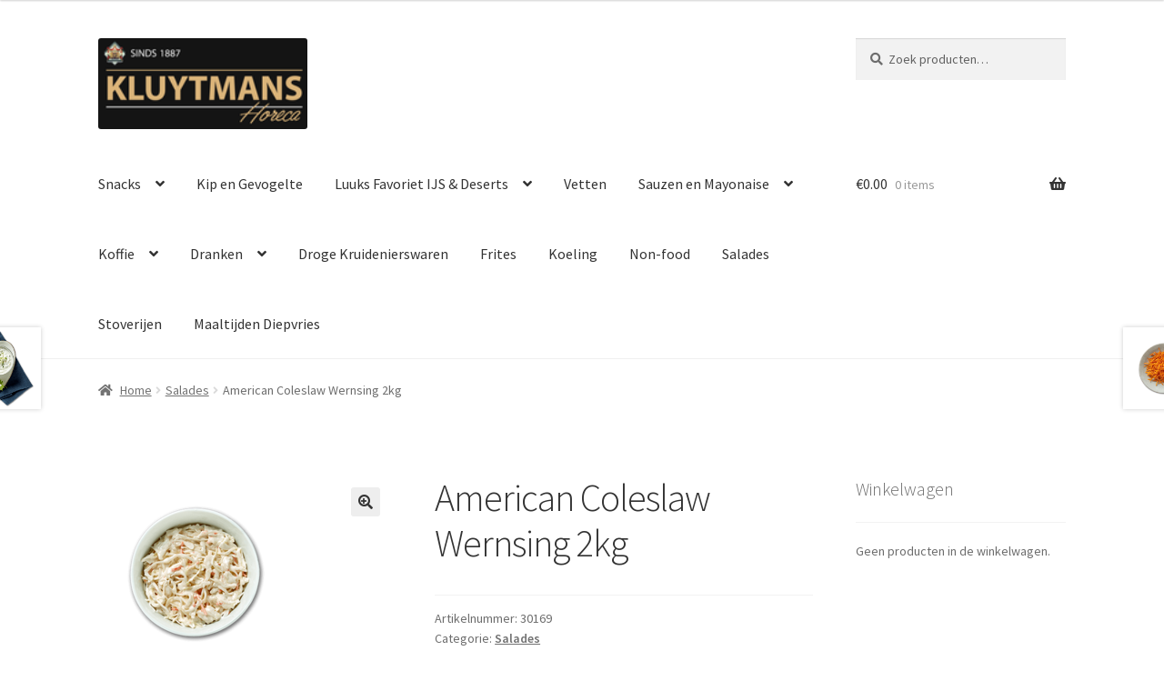

--- FILE ---
content_type: text/html; charset=UTF-8
request_url: https://kluytmanshoreca.nl/index.php/product/american-coleslaw-wernsing-2kg/
body_size: 78733
content:
<!doctype html>
<html lang="nl-NL">
<head>
<meta charset="UTF-8">
<meta name="viewport" content="width=device-width, initial-scale=1">
<link rel="profile" href="http://gmpg.org/xfn/11">
<link rel="pingback" href="https://kluytmanshoreca.nl/xmlrpc.php">

<title>American Coleslaw Wernsing 2kg &#8211; Kluytmanshoreca</title>
<meta name='robots' content='max-image-preview:large' />
	<style>img:is([sizes="auto" i], [sizes^="auto," i]) { contain-intrinsic-size: 3000px 1500px }</style>
	<script>window._wca = window._wca || [];</script>
<link rel='dns-prefetch' href='//stats.wp.com' />
<link rel='dns-prefetch' href='//fonts.googleapis.com' />
<link rel='preconnect' href='//i0.wp.com' />
<link rel='preconnect' href='//c0.wp.com' />
<link rel="alternate" type="application/rss+xml" title="Kluytmanshoreca &raquo; feed" href="https://kluytmanshoreca.nl/index.php/feed/" />
<link rel="alternate" type="application/rss+xml" title="Kluytmanshoreca &raquo; reacties feed" href="https://kluytmanshoreca.nl/index.php/comments/feed/" />
<link rel="alternate" type="application/rss+xml" title="Kluytmanshoreca &raquo; American Coleslaw Wernsing 2kg reacties feed" href="https://kluytmanshoreca.nl/index.php/product/american-coleslaw-wernsing-2kg/feed/" />
<link rel='stylesheet' id='wp-block-library-css' href='https://c0.wp.com/c/6.8.3/wp-includes/css/dist/block-library/style.min.css' media='all' />
<style id='wp-block-library-theme-inline-css'>
.wp-block-audio :where(figcaption){color:#555;font-size:13px;text-align:center}.is-dark-theme .wp-block-audio :where(figcaption){color:#ffffffa6}.wp-block-audio{margin:0 0 1em}.wp-block-code{border:1px solid #ccc;border-radius:4px;font-family:Menlo,Consolas,monaco,monospace;padding:.8em 1em}.wp-block-embed :where(figcaption){color:#555;font-size:13px;text-align:center}.is-dark-theme .wp-block-embed :where(figcaption){color:#ffffffa6}.wp-block-embed{margin:0 0 1em}.blocks-gallery-caption{color:#555;font-size:13px;text-align:center}.is-dark-theme .blocks-gallery-caption{color:#ffffffa6}:root :where(.wp-block-image figcaption){color:#555;font-size:13px;text-align:center}.is-dark-theme :root :where(.wp-block-image figcaption){color:#ffffffa6}.wp-block-image{margin:0 0 1em}.wp-block-pullquote{border-bottom:4px solid;border-top:4px solid;color:currentColor;margin-bottom:1.75em}.wp-block-pullquote cite,.wp-block-pullquote footer,.wp-block-pullquote__citation{color:currentColor;font-size:.8125em;font-style:normal;text-transform:uppercase}.wp-block-quote{border-left:.25em solid;margin:0 0 1.75em;padding-left:1em}.wp-block-quote cite,.wp-block-quote footer{color:currentColor;font-size:.8125em;font-style:normal;position:relative}.wp-block-quote:where(.has-text-align-right){border-left:none;border-right:.25em solid;padding-left:0;padding-right:1em}.wp-block-quote:where(.has-text-align-center){border:none;padding-left:0}.wp-block-quote.is-large,.wp-block-quote.is-style-large,.wp-block-quote:where(.is-style-plain){border:none}.wp-block-search .wp-block-search__label{font-weight:700}.wp-block-search__button{border:1px solid #ccc;padding:.375em .625em}:where(.wp-block-group.has-background){padding:1.25em 2.375em}.wp-block-separator.has-css-opacity{opacity:.4}.wp-block-separator{border:none;border-bottom:2px solid;margin-left:auto;margin-right:auto}.wp-block-separator.has-alpha-channel-opacity{opacity:1}.wp-block-separator:not(.is-style-wide):not(.is-style-dots){width:100px}.wp-block-separator.has-background:not(.is-style-dots){border-bottom:none;height:1px}.wp-block-separator.has-background:not(.is-style-wide):not(.is-style-dots){height:2px}.wp-block-table{margin:0 0 1em}.wp-block-table td,.wp-block-table th{word-break:normal}.wp-block-table :where(figcaption){color:#555;font-size:13px;text-align:center}.is-dark-theme .wp-block-table :where(figcaption){color:#ffffffa6}.wp-block-video :where(figcaption){color:#555;font-size:13px;text-align:center}.is-dark-theme .wp-block-video :where(figcaption){color:#ffffffa6}.wp-block-video{margin:0 0 1em}:root :where(.wp-block-template-part.has-background){margin-bottom:0;margin-top:0;padding:1.25em 2.375em}
</style>
<style id='classic-theme-styles-inline-css'>
/*! This file is auto-generated */
.wp-block-button__link{color:#fff;background-color:#32373c;border-radius:9999px;box-shadow:none;text-decoration:none;padding:calc(.667em + 2px) calc(1.333em + 2px);font-size:1.125em}.wp-block-file__button{background:#32373c;color:#fff;text-decoration:none}
</style>
<link rel='stylesheet' id='wpzoom-social-icons-block-style-css' href='https://kluytmanshoreca.nl/wp-content/plugins/social-icons-widget-by-wpzoom/block/dist/style-wpzoom-social-icons.css?ver=4.5.2' media='all' />
<link rel='stylesheet' id='mediaelement-css' href='https://c0.wp.com/c/6.8.3/wp-includes/js/mediaelement/mediaelementplayer-legacy.min.css' media='all' />
<link rel='stylesheet' id='wp-mediaelement-css' href='https://c0.wp.com/c/6.8.3/wp-includes/js/mediaelement/wp-mediaelement.min.css' media='all' />
<style id='jetpack-sharing-buttons-style-inline-css'>
.jetpack-sharing-buttons__services-list{display:flex;flex-direction:row;flex-wrap:wrap;gap:0;list-style-type:none;margin:5px;padding:0}.jetpack-sharing-buttons__services-list.has-small-icon-size{font-size:12px}.jetpack-sharing-buttons__services-list.has-normal-icon-size{font-size:16px}.jetpack-sharing-buttons__services-list.has-large-icon-size{font-size:24px}.jetpack-sharing-buttons__services-list.has-huge-icon-size{font-size:36px}@media print{.jetpack-sharing-buttons__services-list{display:none!important}}.editor-styles-wrapper .wp-block-jetpack-sharing-buttons{gap:0;padding-inline-start:0}ul.jetpack-sharing-buttons__services-list.has-background{padding:1.25em 2.375em}
</style>
<link rel='stylesheet' id='storefront-gutenberg-blocks-css' href='https://kluytmanshoreca.nl/wp-content/themes/storefront/assets/css/base/gutenberg-blocks.css?ver=4.6.1' media='all' />
<style id='storefront-gutenberg-blocks-inline-css'>

				.wp-block-button__link:not(.has-text-color) {
					color: #333333;
				}

				.wp-block-button__link:not(.has-text-color):hover,
				.wp-block-button__link:not(.has-text-color):focus,
				.wp-block-button__link:not(.has-text-color):active {
					color: #333333;
				}

				.wp-block-button__link:not(.has-background) {
					background-color: #eeeeee;
				}

				.wp-block-button__link:not(.has-background):hover,
				.wp-block-button__link:not(.has-background):focus,
				.wp-block-button__link:not(.has-background):active {
					border-color: #d5d5d5;
					background-color: #d5d5d5;
				}

				.wc-block-grid__products .wc-block-grid__product .wp-block-button__link {
					background-color: #eeeeee;
					border-color: #eeeeee;
					color: #333333;
				}

				.wp-block-quote footer,
				.wp-block-quote cite,
				.wp-block-quote__citation {
					color: #6d6d6d;
				}

				.wp-block-pullquote cite,
				.wp-block-pullquote footer,
				.wp-block-pullquote__citation {
					color: #6d6d6d;
				}

				.wp-block-image figcaption {
					color: #6d6d6d;
				}

				.wp-block-separator.is-style-dots::before {
					color: #333333;
				}

				.wp-block-file a.wp-block-file__button {
					color: #333333;
					background-color: #eeeeee;
					border-color: #eeeeee;
				}

				.wp-block-file a.wp-block-file__button:hover,
				.wp-block-file a.wp-block-file__button:focus,
				.wp-block-file a.wp-block-file__button:active {
					color: #333333;
					background-color: #d5d5d5;
				}

				.wp-block-code,
				.wp-block-preformatted pre {
					color: #6d6d6d;
				}

				.wp-block-table:not( .has-background ):not( .is-style-stripes ) tbody tr:nth-child(2n) td {
					background-color: #fdfdfd;
				}

				.wp-block-cover .wp-block-cover__inner-container h1:not(.has-text-color),
				.wp-block-cover .wp-block-cover__inner-container h2:not(.has-text-color),
				.wp-block-cover .wp-block-cover__inner-container h3:not(.has-text-color),
				.wp-block-cover .wp-block-cover__inner-container h4:not(.has-text-color),
				.wp-block-cover .wp-block-cover__inner-container h5:not(.has-text-color),
				.wp-block-cover .wp-block-cover__inner-container h6:not(.has-text-color) {
					color: #000000;
				}

				.wc-block-components-price-slider__range-input-progress,
				.rtl .wc-block-components-price-slider__range-input-progress {
					--range-color: #545454;
				}

				/* Target only IE11 */
				@media all and (-ms-high-contrast: none), (-ms-high-contrast: active) {
					.wc-block-components-price-slider__range-input-progress {
						background: #545454;
					}
				}

				.wc-block-components-button:not(.is-link) {
					background-color: #333333;
					color: #ffffff;
				}

				.wc-block-components-button:not(.is-link):hover,
				.wc-block-components-button:not(.is-link):focus,
				.wc-block-components-button:not(.is-link):active {
					background-color: #1a1a1a;
					color: #ffffff;
				}

				.wc-block-components-button:not(.is-link):disabled {
					background-color: #333333;
					color: #ffffff;
				}

				.wc-block-cart__submit-container {
					background-color: #ffffff;
				}

				.wc-block-cart__submit-container::before {
					color: rgba(220,220,220,0.5);
				}

				.wc-block-components-order-summary-item__quantity {
					background-color: #ffffff;
					border-color: #6d6d6d;
					box-shadow: 0 0 0 2px #ffffff;
					color: #6d6d6d;
				}
			
</style>
<style id='global-styles-inline-css'>
:root{--wp--preset--aspect-ratio--square: 1;--wp--preset--aspect-ratio--4-3: 4/3;--wp--preset--aspect-ratio--3-4: 3/4;--wp--preset--aspect-ratio--3-2: 3/2;--wp--preset--aspect-ratio--2-3: 2/3;--wp--preset--aspect-ratio--16-9: 16/9;--wp--preset--aspect-ratio--9-16: 9/16;--wp--preset--color--black: #000000;--wp--preset--color--cyan-bluish-gray: #abb8c3;--wp--preset--color--white: #ffffff;--wp--preset--color--pale-pink: #f78da7;--wp--preset--color--vivid-red: #cf2e2e;--wp--preset--color--luminous-vivid-orange: #ff6900;--wp--preset--color--luminous-vivid-amber: #fcb900;--wp--preset--color--light-green-cyan: #7bdcb5;--wp--preset--color--vivid-green-cyan: #00d084;--wp--preset--color--pale-cyan-blue: #8ed1fc;--wp--preset--color--vivid-cyan-blue: #0693e3;--wp--preset--color--vivid-purple: #9b51e0;--wp--preset--gradient--vivid-cyan-blue-to-vivid-purple: linear-gradient(135deg,rgba(6,147,227,1) 0%,rgb(155,81,224) 100%);--wp--preset--gradient--light-green-cyan-to-vivid-green-cyan: linear-gradient(135deg,rgb(122,220,180) 0%,rgb(0,208,130) 100%);--wp--preset--gradient--luminous-vivid-amber-to-luminous-vivid-orange: linear-gradient(135deg,rgba(252,185,0,1) 0%,rgba(255,105,0,1) 100%);--wp--preset--gradient--luminous-vivid-orange-to-vivid-red: linear-gradient(135deg,rgba(255,105,0,1) 0%,rgb(207,46,46) 100%);--wp--preset--gradient--very-light-gray-to-cyan-bluish-gray: linear-gradient(135deg,rgb(238,238,238) 0%,rgb(169,184,195) 100%);--wp--preset--gradient--cool-to-warm-spectrum: linear-gradient(135deg,rgb(74,234,220) 0%,rgb(151,120,209) 20%,rgb(207,42,186) 40%,rgb(238,44,130) 60%,rgb(251,105,98) 80%,rgb(254,248,76) 100%);--wp--preset--gradient--blush-light-purple: linear-gradient(135deg,rgb(255,206,236) 0%,rgb(152,150,240) 100%);--wp--preset--gradient--blush-bordeaux: linear-gradient(135deg,rgb(254,205,165) 0%,rgb(254,45,45) 50%,rgb(107,0,62) 100%);--wp--preset--gradient--luminous-dusk: linear-gradient(135deg,rgb(255,203,112) 0%,rgb(199,81,192) 50%,rgb(65,88,208) 100%);--wp--preset--gradient--pale-ocean: linear-gradient(135deg,rgb(255,245,203) 0%,rgb(182,227,212) 50%,rgb(51,167,181) 100%);--wp--preset--gradient--electric-grass: linear-gradient(135deg,rgb(202,248,128) 0%,rgb(113,206,126) 100%);--wp--preset--gradient--midnight: linear-gradient(135deg,rgb(2,3,129) 0%,rgb(40,116,252) 100%);--wp--preset--font-size--small: 14px;--wp--preset--font-size--medium: 23px;--wp--preset--font-size--large: 26px;--wp--preset--font-size--x-large: 42px;--wp--preset--font-size--normal: 16px;--wp--preset--font-size--huge: 37px;--wp--preset--spacing--20: 0.44rem;--wp--preset--spacing--30: 0.67rem;--wp--preset--spacing--40: 1rem;--wp--preset--spacing--50: 1.5rem;--wp--preset--spacing--60: 2.25rem;--wp--preset--spacing--70: 3.38rem;--wp--preset--spacing--80: 5.06rem;--wp--preset--shadow--natural: 6px 6px 9px rgba(0, 0, 0, 0.2);--wp--preset--shadow--deep: 12px 12px 50px rgba(0, 0, 0, 0.4);--wp--preset--shadow--sharp: 6px 6px 0px rgba(0, 0, 0, 0.2);--wp--preset--shadow--outlined: 6px 6px 0px -3px rgba(255, 255, 255, 1), 6px 6px rgba(0, 0, 0, 1);--wp--preset--shadow--crisp: 6px 6px 0px rgba(0, 0, 0, 1);}:root :where(.is-layout-flow) > :first-child{margin-block-start: 0;}:root :where(.is-layout-flow) > :last-child{margin-block-end: 0;}:root :where(.is-layout-flow) > *{margin-block-start: 24px;margin-block-end: 0;}:root :where(.is-layout-constrained) > :first-child{margin-block-start: 0;}:root :where(.is-layout-constrained) > :last-child{margin-block-end: 0;}:root :where(.is-layout-constrained) > *{margin-block-start: 24px;margin-block-end: 0;}:root :where(.is-layout-flex){gap: 24px;}:root :where(.is-layout-grid){gap: 24px;}body .is-layout-flex{display: flex;}.is-layout-flex{flex-wrap: wrap;align-items: center;}.is-layout-flex > :is(*, div){margin: 0;}body .is-layout-grid{display: grid;}.is-layout-grid > :is(*, div){margin: 0;}.has-black-color{color: var(--wp--preset--color--black) !important;}.has-cyan-bluish-gray-color{color: var(--wp--preset--color--cyan-bluish-gray) !important;}.has-white-color{color: var(--wp--preset--color--white) !important;}.has-pale-pink-color{color: var(--wp--preset--color--pale-pink) !important;}.has-vivid-red-color{color: var(--wp--preset--color--vivid-red) !important;}.has-luminous-vivid-orange-color{color: var(--wp--preset--color--luminous-vivid-orange) !important;}.has-luminous-vivid-amber-color{color: var(--wp--preset--color--luminous-vivid-amber) !important;}.has-light-green-cyan-color{color: var(--wp--preset--color--light-green-cyan) !important;}.has-vivid-green-cyan-color{color: var(--wp--preset--color--vivid-green-cyan) !important;}.has-pale-cyan-blue-color{color: var(--wp--preset--color--pale-cyan-blue) !important;}.has-vivid-cyan-blue-color{color: var(--wp--preset--color--vivid-cyan-blue) !important;}.has-vivid-purple-color{color: var(--wp--preset--color--vivid-purple) !important;}.has-black-background-color{background-color: var(--wp--preset--color--black) !important;}.has-cyan-bluish-gray-background-color{background-color: var(--wp--preset--color--cyan-bluish-gray) !important;}.has-white-background-color{background-color: var(--wp--preset--color--white) !important;}.has-pale-pink-background-color{background-color: var(--wp--preset--color--pale-pink) !important;}.has-vivid-red-background-color{background-color: var(--wp--preset--color--vivid-red) !important;}.has-luminous-vivid-orange-background-color{background-color: var(--wp--preset--color--luminous-vivid-orange) !important;}.has-luminous-vivid-amber-background-color{background-color: var(--wp--preset--color--luminous-vivid-amber) !important;}.has-light-green-cyan-background-color{background-color: var(--wp--preset--color--light-green-cyan) !important;}.has-vivid-green-cyan-background-color{background-color: var(--wp--preset--color--vivid-green-cyan) !important;}.has-pale-cyan-blue-background-color{background-color: var(--wp--preset--color--pale-cyan-blue) !important;}.has-vivid-cyan-blue-background-color{background-color: var(--wp--preset--color--vivid-cyan-blue) !important;}.has-vivid-purple-background-color{background-color: var(--wp--preset--color--vivid-purple) !important;}.has-black-border-color{border-color: var(--wp--preset--color--black) !important;}.has-cyan-bluish-gray-border-color{border-color: var(--wp--preset--color--cyan-bluish-gray) !important;}.has-white-border-color{border-color: var(--wp--preset--color--white) !important;}.has-pale-pink-border-color{border-color: var(--wp--preset--color--pale-pink) !important;}.has-vivid-red-border-color{border-color: var(--wp--preset--color--vivid-red) !important;}.has-luminous-vivid-orange-border-color{border-color: var(--wp--preset--color--luminous-vivid-orange) !important;}.has-luminous-vivid-amber-border-color{border-color: var(--wp--preset--color--luminous-vivid-amber) !important;}.has-light-green-cyan-border-color{border-color: var(--wp--preset--color--light-green-cyan) !important;}.has-vivid-green-cyan-border-color{border-color: var(--wp--preset--color--vivid-green-cyan) !important;}.has-pale-cyan-blue-border-color{border-color: var(--wp--preset--color--pale-cyan-blue) !important;}.has-vivid-cyan-blue-border-color{border-color: var(--wp--preset--color--vivid-cyan-blue) !important;}.has-vivid-purple-border-color{border-color: var(--wp--preset--color--vivid-purple) !important;}.has-vivid-cyan-blue-to-vivid-purple-gradient-background{background: var(--wp--preset--gradient--vivid-cyan-blue-to-vivid-purple) !important;}.has-light-green-cyan-to-vivid-green-cyan-gradient-background{background: var(--wp--preset--gradient--light-green-cyan-to-vivid-green-cyan) !important;}.has-luminous-vivid-amber-to-luminous-vivid-orange-gradient-background{background: var(--wp--preset--gradient--luminous-vivid-amber-to-luminous-vivid-orange) !important;}.has-luminous-vivid-orange-to-vivid-red-gradient-background{background: var(--wp--preset--gradient--luminous-vivid-orange-to-vivid-red) !important;}.has-very-light-gray-to-cyan-bluish-gray-gradient-background{background: var(--wp--preset--gradient--very-light-gray-to-cyan-bluish-gray) !important;}.has-cool-to-warm-spectrum-gradient-background{background: var(--wp--preset--gradient--cool-to-warm-spectrum) !important;}.has-blush-light-purple-gradient-background{background: var(--wp--preset--gradient--blush-light-purple) !important;}.has-blush-bordeaux-gradient-background{background: var(--wp--preset--gradient--blush-bordeaux) !important;}.has-luminous-dusk-gradient-background{background: var(--wp--preset--gradient--luminous-dusk) !important;}.has-pale-ocean-gradient-background{background: var(--wp--preset--gradient--pale-ocean) !important;}.has-electric-grass-gradient-background{background: var(--wp--preset--gradient--electric-grass) !important;}.has-midnight-gradient-background{background: var(--wp--preset--gradient--midnight) !important;}.has-small-font-size{font-size: var(--wp--preset--font-size--small) !important;}.has-medium-font-size{font-size: var(--wp--preset--font-size--medium) !important;}.has-large-font-size{font-size: var(--wp--preset--font-size--large) !important;}.has-x-large-font-size{font-size: var(--wp--preset--font-size--x-large) !important;}
:root :where(.wp-block-pullquote){font-size: 1.5em;line-height: 1.6;}
</style>
<link rel='stylesheet' id='photoswipe-css' href='https://c0.wp.com/p/woocommerce/10.3.5/assets/css/photoswipe/photoswipe.min.css' media='all' />
<link rel='stylesheet' id='photoswipe-default-skin-css' href='https://c0.wp.com/p/woocommerce/10.3.5/assets/css/photoswipe/default-skin/default-skin.min.css' media='all' />
<style id='woocommerce-inline-inline-css'>
.woocommerce form .form-row .required { visibility: visible; }
</style>
<link rel='stylesheet' id='brands-styles-css' href='https://c0.wp.com/p/woocommerce/10.3.5/assets/css/brands.css' media='all' />
<link rel='stylesheet' id='storefront-style-css' href='https://kluytmanshoreca.nl/wp-content/themes/storefront/style.css?ver=4.6.1' media='all' />
<style id='storefront-style-inline-css'>

			.main-navigation ul li a,
			.site-title a,
			ul.menu li a,
			.site-branding h1 a,
			button.menu-toggle,
			button.menu-toggle:hover,
			.handheld-navigation .dropdown-toggle {
				color: #333333;
			}

			button.menu-toggle,
			button.menu-toggle:hover {
				border-color: #333333;
			}

			.main-navigation ul li a:hover,
			.main-navigation ul li:hover > a,
			.site-title a:hover,
			.site-header ul.menu li.current-menu-item > a {
				color: #747474;
			}

			table:not( .has-background ) th {
				background-color: #f8f8f8;
			}

			table:not( .has-background ) tbody td {
				background-color: #fdfdfd;
			}

			table:not( .has-background ) tbody tr:nth-child(2n) td,
			fieldset,
			fieldset legend {
				background-color: #fbfbfb;
			}

			.site-header,
			.secondary-navigation ul ul,
			.main-navigation ul.menu > li.menu-item-has-children:after,
			.secondary-navigation ul.menu ul,
			.storefront-handheld-footer-bar,
			.storefront-handheld-footer-bar ul li > a,
			.storefront-handheld-footer-bar ul li.search .site-search,
			button.menu-toggle,
			button.menu-toggle:hover {
				background-color: #ffffff;
			}

			p.site-description,
			.site-header,
			.storefront-handheld-footer-bar {
				color: #000000;
			}

			button.menu-toggle:after,
			button.menu-toggle:before,
			button.menu-toggle span:before {
				background-color: #333333;
			}

			h1, h2, h3, h4, h5, h6, .wc-block-grid__product-title {
				color: #333333;
			}

			.widget h1 {
				border-bottom-color: #333333;
			}

			body,
			.secondary-navigation a {
				color: #6d6d6d;
			}

			.widget-area .widget a,
			.hentry .entry-header .posted-on a,
			.hentry .entry-header .post-author a,
			.hentry .entry-header .post-comments a,
			.hentry .entry-header .byline a {
				color: #727272;
			}

			a {
				color: #545454;
			}

			a:focus,
			button:focus,
			.button.alt:focus,
			input:focus,
			textarea:focus,
			input[type="button"]:focus,
			input[type="reset"]:focus,
			input[type="submit"]:focus,
			input[type="email"]:focus,
			input[type="tel"]:focus,
			input[type="url"]:focus,
			input[type="password"]:focus,
			input[type="search"]:focus {
				outline-color: #545454;
			}

			button, input[type="button"], input[type="reset"], input[type="submit"], .button, .widget a.button {
				background-color: #eeeeee;
				border-color: #eeeeee;
				color: #333333;
			}

			button:hover, input[type="button"]:hover, input[type="reset"]:hover, input[type="submit"]:hover, .button:hover, .widget a.button:hover {
				background-color: #d5d5d5;
				border-color: #d5d5d5;
				color: #333333;
			}

			button.alt, input[type="button"].alt, input[type="reset"].alt, input[type="submit"].alt, .button.alt, .widget-area .widget a.button.alt {
				background-color: #333333;
				border-color: #333333;
				color: #ffffff;
			}

			button.alt:hover, input[type="button"].alt:hover, input[type="reset"].alt:hover, input[type="submit"].alt:hover, .button.alt:hover, .widget-area .widget a.button.alt:hover {
				background-color: #1a1a1a;
				border-color: #1a1a1a;
				color: #ffffff;
			}

			.pagination .page-numbers li .page-numbers.current {
				background-color: #e6e6e6;
				color: #636363;
			}

			#comments .comment-list .comment-content .comment-text {
				background-color: #f8f8f8;
			}

			.site-footer {
				background-color: #f0f0f0;
				color: #dd9933;
			}

			.site-footer a:not(.button):not(.components-button) {
				color: #333333;
			}

			.site-footer .storefront-handheld-footer-bar a:not(.button):not(.components-button) {
				color: #333333;
			}

			.site-footer h1, .site-footer h2, .site-footer h3, .site-footer h4, .site-footer h5, .site-footer h6, .site-footer .widget .widget-title, .site-footer .widget .widgettitle {
				color: #333333;
			}

			.page-template-template-homepage.has-post-thumbnail .type-page.has-post-thumbnail .entry-title {
				color: #000000;
			}

			.page-template-template-homepage.has-post-thumbnail .type-page.has-post-thumbnail .entry-content {
				color: #000000;
			}

			@media screen and ( min-width: 768px ) {
				.secondary-navigation ul.menu a:hover {
					color: #191919;
				}

				.secondary-navigation ul.menu a {
					color: #000000;
				}

				.main-navigation ul.menu ul.sub-menu,
				.main-navigation ul.nav-menu ul.children {
					background-color: #f0f0f0;
				}

				.site-header {
					border-bottom-color: #f0f0f0;
				}
			}
</style>
<link rel='stylesheet' id='storefront-icons-css' href='https://kluytmanshoreca.nl/wp-content/themes/storefront/assets/css/base/icons.css?ver=4.6.1' media='all' />
<link rel='stylesheet' id='storefront-fonts-css' href='https://fonts.googleapis.com/css?family=Source+Sans+Pro%3A400%2C300%2C300italic%2C400italic%2C600%2C700%2C900&#038;subset=latin%2Clatin-ext&#038;ver=4.6.1' media='all' />
<link rel='stylesheet' id='storefront-jetpack-widgets-css' href='https://kluytmanshoreca.nl/wp-content/themes/storefront/assets/css/jetpack/widgets.css?ver=4.6.1' media='all' />
<link rel='stylesheet' id='mollie-applepaydirect-css' href='https://kluytmanshoreca.nl/wp-content/plugins/mollie-payments-for-woocommerce/public/css/mollie-applepaydirect.min.css?ver=1762201113' media='screen' />
<link rel='stylesheet' id='wpzoom-social-icons-socicon-css' href='https://kluytmanshoreca.nl/wp-content/plugins/social-icons-widget-by-wpzoom/assets/css/wpzoom-socicon.css?ver=1762806033' media='all' />
<link rel='stylesheet' id='wpzoom-social-icons-genericons-css' href='https://kluytmanshoreca.nl/wp-content/plugins/social-icons-widget-by-wpzoom/assets/css/genericons.css?ver=1762806033' media='all' />
<link rel='stylesheet' id='wpzoom-social-icons-academicons-css' href='https://kluytmanshoreca.nl/wp-content/plugins/social-icons-widget-by-wpzoom/assets/css/academicons.min.css?ver=1762806033' media='all' />
<link rel='stylesheet' id='wpzoom-social-icons-font-awesome-3-css' href='https://kluytmanshoreca.nl/wp-content/plugins/social-icons-widget-by-wpzoom/assets/css/font-awesome-3.min.css?ver=1762806033' media='all' />
<link rel='stylesheet' id='dashicons-css' href='https://c0.wp.com/c/6.8.3/wp-includes/css/dashicons.min.css' media='all' />
<link rel='stylesheet' id='wpzoom-social-icons-styles-css' href='https://kluytmanshoreca.nl/wp-content/plugins/social-icons-widget-by-wpzoom/assets/css/wpzoom-social-icons-styles.css?ver=1762806033' media='all' />
<link rel='stylesheet' id='storefront-woocommerce-style-css' href='https://kluytmanshoreca.nl/wp-content/themes/storefront/assets/css/woocommerce/woocommerce.css?ver=4.6.1' media='all' />
<style id='storefront-woocommerce-style-inline-css'>
@font-face {
				font-family: star;
				src: url(https://kluytmanshoreca.nl/wp-content/plugins/woocommerce/assets/fonts/star.eot);
				src:
					url(https://kluytmanshoreca.nl/wp-content/plugins/woocommerce/assets/fonts/star.eot?#iefix) format("embedded-opentype"),
					url(https://kluytmanshoreca.nl/wp-content/plugins/woocommerce/assets/fonts/star.woff) format("woff"),
					url(https://kluytmanshoreca.nl/wp-content/plugins/woocommerce/assets/fonts/star.ttf) format("truetype"),
					url(https://kluytmanshoreca.nl/wp-content/plugins/woocommerce/assets/fonts/star.svg#star) format("svg");
				font-weight: 400;
				font-style: normal;
			}
			@font-face {
				font-family: WooCommerce;
				src: url(https://kluytmanshoreca.nl/wp-content/plugins/woocommerce/assets/fonts/WooCommerce.eot);
				src:
					url(https://kluytmanshoreca.nl/wp-content/plugins/woocommerce/assets/fonts/WooCommerce.eot?#iefix) format("embedded-opentype"),
					url(https://kluytmanshoreca.nl/wp-content/plugins/woocommerce/assets/fonts/WooCommerce.woff) format("woff"),
					url(https://kluytmanshoreca.nl/wp-content/plugins/woocommerce/assets/fonts/WooCommerce.ttf) format("truetype"),
					url(https://kluytmanshoreca.nl/wp-content/plugins/woocommerce/assets/fonts/WooCommerce.svg#WooCommerce) format("svg");
				font-weight: 400;
				font-style: normal;
			}

			a.cart-contents,
			.site-header-cart .widget_shopping_cart a {
				color: #333333;
			}

			a.cart-contents:hover,
			.site-header-cart .widget_shopping_cart a:hover,
			.site-header-cart:hover > li > a {
				color: #747474;
			}

			table.cart td.product-remove,
			table.cart td.actions {
				border-top-color: #ffffff;
			}

			.storefront-handheld-footer-bar ul li.cart .count {
				background-color: #333333;
				color: #ffffff;
				border-color: #ffffff;
			}

			.woocommerce-tabs ul.tabs li.active a,
			ul.products li.product .price,
			.onsale,
			.wc-block-grid__product-onsale,
			.widget_search form:before,
			.widget_product_search form:before {
				color: #6d6d6d;
			}

			.woocommerce-breadcrumb a,
			a.woocommerce-review-link,
			.product_meta a {
				color: #727272;
			}

			.wc-block-grid__product-onsale,
			.onsale {
				border-color: #6d6d6d;
			}

			.star-rating span:before,
			.quantity .plus, .quantity .minus,
			p.stars a:hover:after,
			p.stars a:after,
			.star-rating span:before,
			#payment .payment_methods li input[type=radio]:first-child:checked+label:before {
				color: #545454;
			}

			.widget_price_filter .ui-slider .ui-slider-range,
			.widget_price_filter .ui-slider .ui-slider-handle {
				background-color: #545454;
			}

			.order_details {
				background-color: #f8f8f8;
			}

			.order_details > li {
				border-bottom: 1px dotted #e3e3e3;
			}

			.order_details:before,
			.order_details:after {
				background: -webkit-linear-gradient(transparent 0,transparent 0),-webkit-linear-gradient(135deg,#f8f8f8 33.33%,transparent 33.33%),-webkit-linear-gradient(45deg,#f8f8f8 33.33%,transparent 33.33%)
			}

			#order_review {
				background-color: #ffffff;
			}

			#payment .payment_methods > li .payment_box,
			#payment .place-order {
				background-color: #fafafa;
			}

			#payment .payment_methods > li:not(.woocommerce-notice) {
				background-color: #f5f5f5;
			}

			#payment .payment_methods > li:not(.woocommerce-notice):hover {
				background-color: #f0f0f0;
			}

			.woocommerce-pagination .page-numbers li .page-numbers.current {
				background-color: #e6e6e6;
				color: #636363;
			}

			.wc-block-grid__product-onsale,
			.onsale,
			.woocommerce-pagination .page-numbers li .page-numbers:not(.current) {
				color: #6d6d6d;
			}

			p.stars a:before,
			p.stars a:hover~a:before,
			p.stars.selected a.active~a:before {
				color: #6d6d6d;
			}

			p.stars.selected a.active:before,
			p.stars:hover a:before,
			p.stars.selected a:not(.active):before,
			p.stars.selected a.active:before {
				color: #545454;
			}

			.single-product div.product .woocommerce-product-gallery .woocommerce-product-gallery__trigger {
				background-color: #eeeeee;
				color: #333333;
			}

			.single-product div.product .woocommerce-product-gallery .woocommerce-product-gallery__trigger:hover {
				background-color: #d5d5d5;
				border-color: #d5d5d5;
				color: #333333;
			}

			.button.added_to_cart:focus,
			.button.wc-forward:focus {
				outline-color: #545454;
			}

			.added_to_cart,
			.site-header-cart .widget_shopping_cart a.button,
			.wc-block-grid__products .wc-block-grid__product .wp-block-button__link {
				background-color: #eeeeee;
				border-color: #eeeeee;
				color: #333333;
			}

			.added_to_cart:hover,
			.site-header-cart .widget_shopping_cart a.button:hover,
			.wc-block-grid__products .wc-block-grid__product .wp-block-button__link:hover {
				background-color: #d5d5d5;
				border-color: #d5d5d5;
				color: #333333;
			}

			.added_to_cart.alt, .added_to_cart, .widget a.button.checkout {
				background-color: #333333;
				border-color: #333333;
				color: #ffffff;
			}

			.added_to_cart.alt:hover, .added_to_cart:hover, .widget a.button.checkout:hover {
				background-color: #1a1a1a;
				border-color: #1a1a1a;
				color: #ffffff;
			}

			.button.loading {
				color: #eeeeee;
			}

			.button.loading:hover {
				background-color: #eeeeee;
			}

			.button.loading:after {
				color: #333333;
			}

			@media screen and ( min-width: 768px ) {
				.site-header-cart .widget_shopping_cart,
				.site-header .product_list_widget li .quantity {
					color: #000000;
				}

				.site-header-cart .widget_shopping_cart .buttons,
				.site-header-cart .widget_shopping_cart .total {
					background-color: #f5f5f5;
				}

				.site-header-cart .widget_shopping_cart {
					background-color: #f0f0f0;
				}
			}
				.storefront-product-pagination a {
					color: #6d6d6d;
					background-color: #ffffff;
				}
				.storefront-sticky-add-to-cart {
					color: #6d6d6d;
					background-color: #ffffff;
				}

				.storefront-sticky-add-to-cart a:not(.button) {
					color: #333333;
				}
</style>
<link rel='stylesheet' id='storefront-woocommerce-brands-style-css' href='https://kluytmanshoreca.nl/wp-content/themes/storefront/assets/css/woocommerce/extensions/brands.css?ver=4.6.1' media='all' />
<link rel='preload' as='font'  id='wpzoom-social-icons-font-academicons-woff2-css' href='https://kluytmanshoreca.nl/wp-content/plugins/social-icons-widget-by-wpzoom/assets/font/academicons.woff2?v=1.9.2' type='font/woff2' crossorigin />
<link rel='preload' as='font'  id='wpzoom-social-icons-font-fontawesome-3-woff2-css' href='https://kluytmanshoreca.nl/wp-content/plugins/social-icons-widget-by-wpzoom/assets/font/fontawesome-webfont.woff2?v=4.7.0' type='font/woff2' crossorigin />
<link rel='preload' as='font'  id='wpzoom-social-icons-font-genericons-woff-css' href='https://kluytmanshoreca.nl/wp-content/plugins/social-icons-widget-by-wpzoom/assets/font/Genericons.woff' type='font/woff' crossorigin />
<link rel='preload' as='font'  id='wpzoom-social-icons-font-socicon-woff2-css' href='https://kluytmanshoreca.nl/wp-content/plugins/social-icons-widget-by-wpzoom/assets/font/socicon.woff2?v=4.5.2' type='font/woff2' crossorigin />
<script src="https://c0.wp.com/c/6.8.3/wp-includes/js/jquery/jquery.min.js" id="jquery-core-js"></script>
<script src="https://c0.wp.com/c/6.8.3/wp-includes/js/jquery/jquery-migrate.min.js" id="jquery-migrate-js"></script>
<script src="https://c0.wp.com/p/woocommerce/10.3.5/assets/js/jquery-blockui/jquery.blockUI.min.js" id="wc-jquery-blockui-js" defer data-wp-strategy="defer"></script>
<script id="wc-add-to-cart-js-extra">
var wc_add_to_cart_params = {"ajax_url":"\/wp-admin\/admin-ajax.php","wc_ajax_url":"\/?wc-ajax=%%endpoint%%","i18n_view_cart":"Bekijk winkelwagen","cart_url":"https:\/\/kluytmanshoreca.nl\/index.php\/cart\/","is_cart":"","cart_redirect_after_add":"no"};
</script>
<script src="https://c0.wp.com/p/woocommerce/10.3.5/assets/js/frontend/add-to-cart.min.js" id="wc-add-to-cart-js" defer data-wp-strategy="defer"></script>
<script src="https://c0.wp.com/p/woocommerce/10.3.5/assets/js/zoom/jquery.zoom.min.js" id="wc-zoom-js" defer data-wp-strategy="defer"></script>
<script src="https://c0.wp.com/p/woocommerce/10.3.5/assets/js/flexslider/jquery.flexslider.min.js" id="wc-flexslider-js" defer data-wp-strategy="defer"></script>
<script src="https://c0.wp.com/p/woocommerce/10.3.5/assets/js/photoswipe/photoswipe.min.js" id="wc-photoswipe-js" defer data-wp-strategy="defer"></script>
<script src="https://c0.wp.com/p/woocommerce/10.3.5/assets/js/photoswipe/photoswipe-ui-default.min.js" id="wc-photoswipe-ui-default-js" defer data-wp-strategy="defer"></script>
<script id="wc-single-product-js-extra">
var wc_single_product_params = {"i18n_required_rating_text":"Selecteer een waardering","i18n_rating_options":["1 van de 5 sterren","2 van de 5 sterren","3 van de 5 sterren","4 van de 5 sterren","5 van de 5 sterren"],"i18n_product_gallery_trigger_text":"Afbeeldinggalerij in volledig scherm bekijken","review_rating_required":"yes","flexslider":{"rtl":false,"animation":"slide","smoothHeight":true,"directionNav":false,"controlNav":"thumbnails","slideshow":false,"animationSpeed":500,"animationLoop":false,"allowOneSlide":false},"zoom_enabled":"1","zoom_options":[],"photoswipe_enabled":"1","photoswipe_options":{"shareEl":false,"closeOnScroll":false,"history":false,"hideAnimationDuration":0,"showAnimationDuration":0},"flexslider_enabled":"1"};
</script>
<script src="https://c0.wp.com/p/woocommerce/10.3.5/assets/js/frontend/single-product.min.js" id="wc-single-product-js" defer data-wp-strategy="defer"></script>
<script src="https://c0.wp.com/p/woocommerce/10.3.5/assets/js/js-cookie/js.cookie.min.js" id="wc-js-cookie-js" defer data-wp-strategy="defer"></script>
<script id="woocommerce-js-extra">
var woocommerce_params = {"ajax_url":"\/wp-admin\/admin-ajax.php","wc_ajax_url":"\/?wc-ajax=%%endpoint%%","i18n_password_show":"Wachtwoord weergeven","i18n_password_hide":"Wachtwoord verbergen"};
</script>
<script src="https://c0.wp.com/p/woocommerce/10.3.5/assets/js/frontend/woocommerce.min.js" id="woocommerce-js" defer data-wp-strategy="defer"></script>
<script id="wc-cart-fragments-js-extra">
var wc_cart_fragments_params = {"ajax_url":"\/wp-admin\/admin-ajax.php","wc_ajax_url":"\/?wc-ajax=%%endpoint%%","cart_hash_key":"wc_cart_hash_6ddf7e4faa5d999c41e86ab645ddaf52","fragment_name":"wc_fragments_6ddf7e4faa5d999c41e86ab645ddaf52","request_timeout":"5000"};
</script>
<script src="https://c0.wp.com/p/woocommerce/10.3.5/assets/js/frontend/cart-fragments.min.js" id="wc-cart-fragments-js" defer data-wp-strategy="defer"></script>
<script src="https://stats.wp.com/s-202548.js" id="woocommerce-analytics-js" defer data-wp-strategy="defer"></script>
<link rel="https://api.w.org/" href="https://kluytmanshoreca.nl/index.php/wp-json/" /><link rel="alternate" title="JSON" type="application/json" href="https://kluytmanshoreca.nl/index.php/wp-json/wp/v2/product/4778" /><link rel="EditURI" type="application/rsd+xml" title="RSD" href="https://kluytmanshoreca.nl/xmlrpc.php?rsd" />
<meta name="generator" content="WordPress 6.8.3" />
<meta name="generator" content="WooCommerce 10.3.5" />
<link rel="canonical" href="https://kluytmanshoreca.nl/index.php/product/american-coleslaw-wernsing-2kg/" />
<link rel='shortlink' href='https://kluytmanshoreca.nl/?p=4778' />
<link rel="alternate" title="oEmbed (JSON)" type="application/json+oembed" href="https://kluytmanshoreca.nl/index.php/wp-json/oembed/1.0/embed?url=https%3A%2F%2Fkluytmanshoreca.nl%2Findex.php%2Fproduct%2Famerican-coleslaw-wernsing-2kg%2F" />
<link rel="alternate" title="oEmbed (XML)" type="text/xml+oembed" href="https://kluytmanshoreca.nl/index.php/wp-json/oembed/1.0/embed?url=https%3A%2F%2Fkluytmanshoreca.nl%2Findex.php%2Fproduct%2Famerican-coleslaw-wernsing-2kg%2F&#038;format=xml" />
	<style>img#wpstats{display:none}</style>
			<noscript><style>.woocommerce-product-gallery{ opacity: 1 !important; }</style></noscript>
	<link rel="icon" href="https://i0.wp.com/kluytmanshoreca.nl/wp-content/uploads/2020/02/logo_email.png?fit=32%2C14&#038;ssl=1" sizes="32x32" />
<link rel="icon" href="https://i0.wp.com/kluytmanshoreca.nl/wp-content/uploads/2020/02/logo_email.png?fit=173%2C75&#038;ssl=1" sizes="192x192" />
<link rel="apple-touch-icon" href="https://i0.wp.com/kluytmanshoreca.nl/wp-content/uploads/2020/02/logo_email.png?fit=173%2C75&#038;ssl=1" />
<meta name="msapplication-TileImage" content="https://i0.wp.com/kluytmanshoreca.nl/wp-content/uploads/2020/02/logo_email.png?fit=173%2C75&#038;ssl=1" />
		<style id="wp-custom-css">
			.size-woocommerce_thumbnail {
  max-height: 150px;
	width: auto;
}
.woocommerce-placeholder{
  max-height: 150px;
	width: auto;
}		</style>
		</head>

<body class="wp-singular product-template-default single single-product postid-4778 wp-custom-logo wp-embed-responsive wp-theme-storefront theme-storefront woocommerce woocommerce-page woocommerce-no-js storefront-align-wide right-sidebar woocommerce-active">



<div id="page" class="hfeed site">
	
	<header id="masthead" class="site-header" role="banner" style="">

		<div class="col-full">		<a class="skip-link screen-reader-text" href="#site-navigation">Ga door naar navigatie</a>
		<a class="skip-link screen-reader-text" href="#content">Ga naar de inhoud</a>
				<div class="site-branding">
			<a href="https://kluytmanshoreca.nl/" class="custom-logo-link" rel="home"><img width="173" height="75" src="https://i0.wp.com/kluytmanshoreca.nl/wp-content/uploads/2020/02/logo_email.png?fit=173%2C75&amp;ssl=1" class="custom-logo" alt="Kluytmanshoreca" decoding="async" /></a>		</div>
					<div class="site-search">
				<div class="widget woocommerce widget_product_search"><form role="search" method="get" class="woocommerce-product-search" action="https://kluytmanshoreca.nl/">
	<label class="screen-reader-text" for="woocommerce-product-search-field-0">Zoeken naar:</label>
	<input type="search" id="woocommerce-product-search-field-0" class="search-field" placeholder="Zoek producten&hellip;" value="" name="s" />
	<button type="submit" value="Zoeken" class="">Zoeken</button>
	<input type="hidden" name="post_type" value="product" />
</form>
</div>			</div>
			</div><div class="storefront-primary-navigation"><div class="col-full">		<nav id="site-navigation" class="main-navigation" role="navigation" aria-label="Hoofdmenu">
		<button id="site-navigation-menu-toggle" class="menu-toggle" aria-controls="site-navigation" aria-expanded="false"><span>Menu</span></button>
			<div class="primary-navigation"><ul id="menu-navigatie" class="menu"><li id="menu-item-651" class="menu-item menu-item-type-taxonomy menu-item-object-product_cat menu-item-has-children menu-item-651"><a href="https://kluytmanshoreca.nl/index.php/product-category/snack-main/">Snacks</a>
<ul class="sub-menu">
	<li id="menu-item-653" class="menu-item menu-item-type-taxonomy menu-item-object-product_cat menu-item-653"><a href="https://kluytmanshoreca.nl/index.php/product-category/snack-main/kluytmans-snacks/">Kluytmans Snacks</a></li>
	<li id="menu-item-2176" class="menu-item menu-item-type-taxonomy menu-item-object-product_cat menu-item-2176"><a href="https://kluytmanshoreca.nl/index.php/product-category/snack-main/mini-snacks/">Mini Snacks</a></li>
	<li id="menu-item-654" class="menu-item menu-item-type-taxonomy menu-item-object-product_cat menu-item-654"><a href="https://kluytmanshoreca.nl/index.php/product-category/snack-main/laan-snacks/">Laan Snacks</a></li>
	<li id="menu-item-656" class="menu-item menu-item-type-taxonomy menu-item-object-product_cat menu-item-656"><a href="https://kluytmanshoreca.nl/index.php/product-category/snack-main/mora-snacks/">Mora Snacks</a></li>
	<li id="menu-item-657" class="menu-item menu-item-type-taxonomy menu-item-object-product_cat menu-item-657"><a href="https://kluytmanshoreca.nl/index.php/product-category/snack-main/snacks/">Snacks</a></li>
	<li id="menu-item-652" class="menu-item menu-item-type-taxonomy menu-item-object-product_cat menu-item-652"><a href="https://kluytmanshoreca.nl/index.php/product-category/snack-main/elitesnacks/">EliteSnacks</a></li>
	<li id="menu-item-658" class="menu-item menu-item-type-taxonomy menu-item-object-product_cat menu-item-658"><a href="https://kluytmanshoreca.nl/index.php/product-category/snack-main/van-lieshout-snacks/">Van Lieshout Snacks</a></li>
	<li id="menu-item-659" class="menu-item menu-item-type-taxonomy menu-item-object-product_cat menu-item-659"><a href="https://kluytmanshoreca.nl/index.php/product-category/snack-main/van-reusel-snacks/">Van Reusel Snacks</a></li>
	<li id="menu-item-660" class="menu-item menu-item-type-taxonomy menu-item-object-product_cat menu-item-660"><a href="https://kluytmanshoreca.nl/index.php/product-category/snack-main/van-toen-snacks/">Van Toen Snacks</a></li>
</ul>
</li>
<li id="menu-item-634" class="menu-item menu-item-type-taxonomy menu-item-object-product_cat menu-item-634"><a href="https://kluytmanshoreca.nl/index.php/product-category/kip-en-gevogelte/">Kip en Gevogelte</a></li>
<li id="menu-item-639" class="menu-item menu-item-type-taxonomy menu-item-object-product_cat menu-item-has-children menu-item-639"><a href="https://kluytmanshoreca.nl/index.php/product-category/luuks-favoriet/">Luuks Favoriet IJS &#038; Deserts</a>
<ul class="sub-menu">
	<li id="menu-item-640" class="menu-item menu-item-type-taxonomy menu-item-object-product_cat menu-item-640"><a href="https://kluytmanshoreca.nl/index.php/product-category/luuks-favoriet/handijs/">Handijs</a></li>
	<li id="menu-item-641" class="menu-item menu-item-type-taxonomy menu-item-object-product_cat menu-item-641"><a href="https://kluytmanshoreca.nl/index.php/product-category/luuks-favoriet/luuk-favoriet-toetjes/">Luuk Favoriet Toetjes</a></li>
	<li id="menu-item-642" class="menu-item menu-item-type-taxonomy menu-item-object-product_cat menu-item-642"><a href="https://kluytmanshoreca.nl/index.php/product-category/luuks-favoriet/schepijs/">Schepijs</a></li>
</ul>
</li>
<li id="menu-item-650" class="menu-item menu-item-type-taxonomy menu-item-object-product_cat menu-item-650"><a href="https://kluytmanshoreca.nl/index.php/product-category/sauzen-en-mayonaise/vetten/">Vetten</a></li>
<li id="menu-item-645" class="menu-item menu-item-type-taxonomy menu-item-object-product_cat menu-item-has-children menu-item-645"><a href="https://kluytmanshoreca.nl/index.php/product-category/sauzen-en-mayonaise/">Sauzen en Mayonaise</a>
<ul class="sub-menu">
	<li id="menu-item-648" class="menu-item menu-item-type-taxonomy menu-item-object-product_cat menu-item-648"><a href="https://kluytmanshoreca.nl/index.php/product-category/sauzen-en-mayonaise/mayonaise/">Mayonaise</a></li>
	<li id="menu-item-649" class="menu-item menu-item-type-taxonomy menu-item-object-product_cat menu-item-649"><a href="https://kluytmanshoreca.nl/index.php/product-category/sauzen-en-mayonaise/sauzen/">Sauzen</a></li>
</ul>
</li>
<li id="menu-item-636" class="menu-item menu-item-type-taxonomy menu-item-object-product_cat menu-item-has-children menu-item-636"><a href="https://kluytmanshoreca.nl/index.php/product-category/koffie-main/">Koffie</a>
<ul class="sub-menu">
	<li id="menu-item-637" class="menu-item menu-item-type-taxonomy menu-item-object-product_cat menu-item-637"><a href="https://kluytmanshoreca.nl/index.php/product-category/koffie-main/koffie/">Koffie</a></li>
	<li id="menu-item-638" class="menu-item menu-item-type-taxonomy menu-item-object-product_cat menu-item-638"><a href="https://kluytmanshoreca.nl/index.php/product-category/koffie-main/koffie-overige/">Koffie overige</a></li>
</ul>
</li>
<li id="menu-item-629" class="menu-item menu-item-type-taxonomy menu-item-object-product_cat menu-item-has-children menu-item-629"><a href="https://kluytmanshoreca.nl/index.php/product-category/dranken/">Dranken</a>
<ul class="sub-menu">
	<li id="menu-item-630" class="menu-item menu-item-type-taxonomy menu-item-object-product_cat menu-item-630"><a href="https://kluytmanshoreca.nl/index.php/product-category/dranken/bieren/">Bieren</a></li>
	<li id="menu-item-631" class="menu-item menu-item-type-taxonomy menu-item-object-product_cat menu-item-631"><a href="https://kluytmanshoreca.nl/index.php/product-category/dranken/frisdranken/">Frisdranken</a></li>
</ul>
</li>
<li id="menu-item-632" class="menu-item menu-item-type-taxonomy menu-item-object-product_cat menu-item-632"><a href="https://kluytmanshoreca.nl/index.php/product-category/droge-kruidenierswaren/">Droge Kruidenierswaren</a></li>
<li id="menu-item-633" class="menu-item menu-item-type-taxonomy menu-item-object-product_cat menu-item-633"><a href="https://kluytmanshoreca.nl/index.php/product-category/frites/">Frites</a></li>
<li id="menu-item-635" class="menu-item menu-item-type-taxonomy menu-item-object-product_cat menu-item-635"><a href="https://kluytmanshoreca.nl/index.php/product-category/koeling/">Koeling</a></li>
<li id="menu-item-643" class="menu-item menu-item-type-taxonomy menu-item-object-product_cat menu-item-643"><a href="https://kluytmanshoreca.nl/index.php/product-category/non-food/">Non-food</a></li>
<li id="menu-item-644" class="menu-item menu-item-type-taxonomy menu-item-object-product_cat current-product-ancestor current-menu-parent current-product-parent menu-item-644"><a href="https://kluytmanshoreca.nl/index.php/product-category/salades/">Salades</a></li>
<li id="menu-item-661" class="menu-item menu-item-type-taxonomy menu-item-object-product_cat menu-item-661"><a href="https://kluytmanshoreca.nl/index.php/product-category/stoverijen/">Stoverijen</a></li>
<li id="menu-item-655" class="menu-item menu-item-type-taxonomy menu-item-object-product_cat menu-item-655"><a href="https://kluytmanshoreca.nl/index.php/product-category/maaltijden-diepvries/">Maaltijden Diepvries</a></li>
</ul></div><div class="handheld-navigation"><ul id="menu-navigatie-1" class="menu"><li class="menu-item menu-item-type-taxonomy menu-item-object-product_cat menu-item-has-children menu-item-651"><a href="https://kluytmanshoreca.nl/index.php/product-category/snack-main/">Snacks</a>
<ul class="sub-menu">
	<li class="menu-item menu-item-type-taxonomy menu-item-object-product_cat menu-item-653"><a href="https://kluytmanshoreca.nl/index.php/product-category/snack-main/kluytmans-snacks/">Kluytmans Snacks</a></li>
	<li class="menu-item menu-item-type-taxonomy menu-item-object-product_cat menu-item-2176"><a href="https://kluytmanshoreca.nl/index.php/product-category/snack-main/mini-snacks/">Mini Snacks</a></li>
	<li class="menu-item menu-item-type-taxonomy menu-item-object-product_cat menu-item-654"><a href="https://kluytmanshoreca.nl/index.php/product-category/snack-main/laan-snacks/">Laan Snacks</a></li>
	<li class="menu-item menu-item-type-taxonomy menu-item-object-product_cat menu-item-656"><a href="https://kluytmanshoreca.nl/index.php/product-category/snack-main/mora-snacks/">Mora Snacks</a></li>
	<li class="menu-item menu-item-type-taxonomy menu-item-object-product_cat menu-item-657"><a href="https://kluytmanshoreca.nl/index.php/product-category/snack-main/snacks/">Snacks</a></li>
	<li class="menu-item menu-item-type-taxonomy menu-item-object-product_cat menu-item-652"><a href="https://kluytmanshoreca.nl/index.php/product-category/snack-main/elitesnacks/">EliteSnacks</a></li>
	<li class="menu-item menu-item-type-taxonomy menu-item-object-product_cat menu-item-658"><a href="https://kluytmanshoreca.nl/index.php/product-category/snack-main/van-lieshout-snacks/">Van Lieshout Snacks</a></li>
	<li class="menu-item menu-item-type-taxonomy menu-item-object-product_cat menu-item-659"><a href="https://kluytmanshoreca.nl/index.php/product-category/snack-main/van-reusel-snacks/">Van Reusel Snacks</a></li>
	<li class="menu-item menu-item-type-taxonomy menu-item-object-product_cat menu-item-660"><a href="https://kluytmanshoreca.nl/index.php/product-category/snack-main/van-toen-snacks/">Van Toen Snacks</a></li>
</ul>
</li>
<li class="menu-item menu-item-type-taxonomy menu-item-object-product_cat menu-item-634"><a href="https://kluytmanshoreca.nl/index.php/product-category/kip-en-gevogelte/">Kip en Gevogelte</a></li>
<li class="menu-item menu-item-type-taxonomy menu-item-object-product_cat menu-item-has-children menu-item-639"><a href="https://kluytmanshoreca.nl/index.php/product-category/luuks-favoriet/">Luuks Favoriet IJS &#038; Deserts</a>
<ul class="sub-menu">
	<li class="menu-item menu-item-type-taxonomy menu-item-object-product_cat menu-item-640"><a href="https://kluytmanshoreca.nl/index.php/product-category/luuks-favoriet/handijs/">Handijs</a></li>
	<li class="menu-item menu-item-type-taxonomy menu-item-object-product_cat menu-item-641"><a href="https://kluytmanshoreca.nl/index.php/product-category/luuks-favoriet/luuk-favoriet-toetjes/">Luuk Favoriet Toetjes</a></li>
	<li class="menu-item menu-item-type-taxonomy menu-item-object-product_cat menu-item-642"><a href="https://kluytmanshoreca.nl/index.php/product-category/luuks-favoriet/schepijs/">Schepijs</a></li>
</ul>
</li>
<li class="menu-item menu-item-type-taxonomy menu-item-object-product_cat menu-item-650"><a href="https://kluytmanshoreca.nl/index.php/product-category/sauzen-en-mayonaise/vetten/">Vetten</a></li>
<li class="menu-item menu-item-type-taxonomy menu-item-object-product_cat menu-item-has-children menu-item-645"><a href="https://kluytmanshoreca.nl/index.php/product-category/sauzen-en-mayonaise/">Sauzen en Mayonaise</a>
<ul class="sub-menu">
	<li class="menu-item menu-item-type-taxonomy menu-item-object-product_cat menu-item-648"><a href="https://kluytmanshoreca.nl/index.php/product-category/sauzen-en-mayonaise/mayonaise/">Mayonaise</a></li>
	<li class="menu-item menu-item-type-taxonomy menu-item-object-product_cat menu-item-649"><a href="https://kluytmanshoreca.nl/index.php/product-category/sauzen-en-mayonaise/sauzen/">Sauzen</a></li>
</ul>
</li>
<li class="menu-item menu-item-type-taxonomy menu-item-object-product_cat menu-item-has-children menu-item-636"><a href="https://kluytmanshoreca.nl/index.php/product-category/koffie-main/">Koffie</a>
<ul class="sub-menu">
	<li class="menu-item menu-item-type-taxonomy menu-item-object-product_cat menu-item-637"><a href="https://kluytmanshoreca.nl/index.php/product-category/koffie-main/koffie/">Koffie</a></li>
	<li class="menu-item menu-item-type-taxonomy menu-item-object-product_cat menu-item-638"><a href="https://kluytmanshoreca.nl/index.php/product-category/koffie-main/koffie-overige/">Koffie overige</a></li>
</ul>
</li>
<li class="menu-item menu-item-type-taxonomy menu-item-object-product_cat menu-item-has-children menu-item-629"><a href="https://kluytmanshoreca.nl/index.php/product-category/dranken/">Dranken</a>
<ul class="sub-menu">
	<li class="menu-item menu-item-type-taxonomy menu-item-object-product_cat menu-item-630"><a href="https://kluytmanshoreca.nl/index.php/product-category/dranken/bieren/">Bieren</a></li>
	<li class="menu-item menu-item-type-taxonomy menu-item-object-product_cat menu-item-631"><a href="https://kluytmanshoreca.nl/index.php/product-category/dranken/frisdranken/">Frisdranken</a></li>
</ul>
</li>
<li class="menu-item menu-item-type-taxonomy menu-item-object-product_cat menu-item-632"><a href="https://kluytmanshoreca.nl/index.php/product-category/droge-kruidenierswaren/">Droge Kruidenierswaren</a></li>
<li class="menu-item menu-item-type-taxonomy menu-item-object-product_cat menu-item-633"><a href="https://kluytmanshoreca.nl/index.php/product-category/frites/">Frites</a></li>
<li class="menu-item menu-item-type-taxonomy menu-item-object-product_cat menu-item-635"><a href="https://kluytmanshoreca.nl/index.php/product-category/koeling/">Koeling</a></li>
<li class="menu-item menu-item-type-taxonomy menu-item-object-product_cat menu-item-643"><a href="https://kluytmanshoreca.nl/index.php/product-category/non-food/">Non-food</a></li>
<li class="menu-item menu-item-type-taxonomy menu-item-object-product_cat current-product-ancestor current-menu-parent current-product-parent menu-item-644"><a href="https://kluytmanshoreca.nl/index.php/product-category/salades/">Salades</a></li>
<li class="menu-item menu-item-type-taxonomy menu-item-object-product_cat menu-item-661"><a href="https://kluytmanshoreca.nl/index.php/product-category/stoverijen/">Stoverijen</a></li>
<li class="menu-item menu-item-type-taxonomy menu-item-object-product_cat menu-item-655"><a href="https://kluytmanshoreca.nl/index.php/product-category/maaltijden-diepvries/">Maaltijden Diepvries</a></li>
</ul></div>		</nav><!-- #site-navigation -->
				<ul id="site-header-cart" class="site-header-cart menu">
			<li class="">
							<a class="cart-contents" href="https://kluytmanshoreca.nl/index.php/cart/" title="Bekijk je winkelwagen">
								<span class="woocommerce-Price-amount amount"><span class="woocommerce-Price-currencySymbol">&euro;</span>0.00</span> <span class="count">0 items</span>
			</a>
					</li>
			<li>
				<div class="widget woocommerce widget_shopping_cart"><div class="widget_shopping_cart_content"></div></div>			</li>
		</ul>
			</div></div>
	</header><!-- #masthead -->

	<div class="storefront-breadcrumb"><div class="col-full"><nav class="woocommerce-breadcrumb" aria-label="kruimelpad"><a href="https://kluytmanshoreca.nl">Home</a><span class="breadcrumb-separator"> / </span><a href="https://kluytmanshoreca.nl/index.php/product-category/salades/">Salades</a><span class="breadcrumb-separator"> / </span>American Coleslaw Wernsing 2kg</nav></div></div>
	<div id="content" class="site-content" tabindex="-1">
		<div class="col-full">

		<div class="woocommerce"></div>
			<div id="primary" class="content-area">
			<main id="main" class="site-main" role="main">
		
					
			<div class="woocommerce-notices-wrapper"></div><div id="product-4778" class="product type-product post-4778 status-publish first instock product_cat-salades has-post-thumbnail taxable shipping-taxable purchasable product-type-simple">

	<div class="woocommerce-product-gallery woocommerce-product-gallery--with-images woocommerce-product-gallery--columns-4 images" data-columns="4" style="opacity: 0; transition: opacity .25s ease-in-out;">
	<div class="woocommerce-product-gallery__wrapper">
		<div data-thumb="https://i0.wp.com/kluytmanshoreca.nl/wp-content/uploads/2023/04/wernsingcoleslaw-e1682673960120.png?resize=100%2C100&#038;ssl=1" data-thumb-alt="American Coleslaw Wernsing 2kg" data-thumb-srcset="https://i0.wp.com/kluytmanshoreca.nl/wp-content/uploads/2023/04/wernsingcoleslaw-e1682673960120.png?resize=150%2C150&amp;ssl=1 150w, https://i0.wp.com/kluytmanshoreca.nl/wp-content/uploads/2023/04/wernsingcoleslaw-e1682673960120.png?resize=100%2C100&amp;ssl=1 100w, https://i0.wp.com/kluytmanshoreca.nl/wp-content/uploads/2023/04/wernsingcoleslaw-e1682673960120.png?zoom=2&amp;resize=100%2C100&amp;ssl=1 200w"  data-thumb-sizes="(max-width: 100px) 100vw, 100px" class="woocommerce-product-gallery__image"><a href="https://i0.wp.com/kluytmanshoreca.nl/wp-content/uploads/2023/04/wernsingcoleslaw-e1682673960120.png?fit=219%2C231&#038;ssl=1"><img width="219" height="231" src="https://i0.wp.com/kluytmanshoreca.nl/wp-content/uploads/2023/04/wernsingcoleslaw-e1682673960120.png?fit=219%2C231&amp;ssl=1" class="wp-post-image" alt="American Coleslaw Wernsing 2kg" data-caption="" data-src="https://i0.wp.com/kluytmanshoreca.nl/wp-content/uploads/2023/04/wernsingcoleslaw-e1682673960120.png?fit=219%2C231&#038;ssl=1" data-large_image="https://i0.wp.com/kluytmanshoreca.nl/wp-content/uploads/2023/04/wernsingcoleslaw-e1682673960120.png?fit=219%2C231&#038;ssl=1" data-large_image_width="219" data-large_image_height="231" decoding="async" fetchpriority="high" /></a></div>	</div>
</div>

	<div class="summary entry-summary">
		<h1 class="product_title entry-title">American Coleslaw Wernsing 2kg</h1><p class="price"></p>
<div class="product_meta">

	
	
		<span class="sku_wrapper">Artikelnummer: <span class="sku">30169</span></span>

	
	<span class="posted_in">Categorie: <a href="https://kluytmanshoreca.nl/index.php/product-category/salades/" rel="tag">Salades</a></span>
	
	
</div>
	</div>

	
	<div class="woocommerce-tabs wc-tabs-wrapper">
		<ul class="tabs wc-tabs" role="tablist">
							<li role="presentation" class="reviews_tab" id="tab-title-reviews">
					<a href="#tab-reviews" role="tab" aria-controls="tab-reviews">
						Beoordelingen (0)					</a>
				</li>
					</ul>
					<div class="woocommerce-Tabs-panel woocommerce-Tabs-panel--reviews panel entry-content wc-tab" id="tab-reviews" role="tabpanel" aria-labelledby="tab-title-reviews">
				<div id="reviews" class="woocommerce-Reviews">
	<div id="comments">
		<h2 class="woocommerce-Reviews-title">
			Beoordelingen		</h2>

					<p class="woocommerce-noreviews">Er zijn nog geen beoordelingen.</p>
			</div>

			<p class="woocommerce-verification-required">Enkel ingelogde klanten die dit product gekocht hebben, kunnen een beoordeling schrijven.</p>
	
	<div class="clear"></div>
</div>
			</div>
		
			</div>


	<section class="related products">

					<h2>Gerelateerde producten</h2>
				<ul class="products columns-3">

			
					<li class="product type-product post-72 status-publish first instock product_cat-salades has-post-thumbnail taxable shipping-taxable purchasable product-type-simple">
	<a href="https://kluytmanshoreca.nl/index.php/product/bieze-american-coleslaw-3-kg/" class="woocommerce-LoopProduct-link woocommerce-loop-product__link"><img width="160" height="100" src="https://i0.wp.com/kluytmanshoreca.nl/wp-content/uploads/2020/02/32171.png?resize=160%2C100&amp;ssl=1" class="attachment-woocommerce_thumbnail size-woocommerce_thumbnail" alt="Bieze American Coleslaw 3 kg" decoding="async" loading="lazy" /><h2 class="woocommerce-loop-product__title">Bieze American Coleslaw 3 kg</h2></a></li>

			
					<li class="product type-product post-5067 status-publish instock product_cat-salades has-post-thumbnail taxable shipping-taxable purchasable product-type-simple">
	<a href="https://kluytmanshoreca.nl/index.php/product/fano-pastasalade-kip-pesto/" class="woocommerce-LoopProduct-link woocommerce-loop-product__link"><img width="324" height="324" src="https://i0.wp.com/kluytmanshoreca.nl/wp-content/uploads/2023/05/Fano-pastasalade-kip-pesto.png?resize=324%2C324&amp;ssl=1" class="attachment-woocommerce_thumbnail size-woocommerce_thumbnail" alt="Fano pastasalade kip pesto" decoding="async" loading="lazy" srcset="https://i0.wp.com/kluytmanshoreca.nl/wp-content/uploads/2023/05/Fano-pastasalade-kip-pesto.png?w=750&amp;ssl=1 750w, https://i0.wp.com/kluytmanshoreca.nl/wp-content/uploads/2023/05/Fano-pastasalade-kip-pesto.png?resize=300%2C300&amp;ssl=1 300w, https://i0.wp.com/kluytmanshoreca.nl/wp-content/uploads/2023/05/Fano-pastasalade-kip-pesto.png?resize=150%2C150&amp;ssl=1 150w, https://i0.wp.com/kluytmanshoreca.nl/wp-content/uploads/2023/05/Fano-pastasalade-kip-pesto.png?resize=324%2C324&amp;ssl=1 324w, https://i0.wp.com/kluytmanshoreca.nl/wp-content/uploads/2023/05/Fano-pastasalade-kip-pesto.png?resize=416%2C416&amp;ssl=1 416w, https://i0.wp.com/kluytmanshoreca.nl/wp-content/uploads/2023/05/Fano-pastasalade-kip-pesto.png?resize=100%2C100&amp;ssl=1 100w" sizes="auto, (max-width: 324px) 100vw, 324px" /><h2 class="woocommerce-loop-product__title">Fano pastasalade kip pesto</h2></a></li>

			
					<li class="product type-product post-5074 status-publish last instock product_cat-salades has-post-thumbnail taxable shipping-taxable purchasable product-type-simple">
	<a href="https://kluytmanshoreca.nl/index.php/product/fano-kipkerriesalade-6-x-60-gram/" class="woocommerce-LoopProduct-link woocommerce-loop-product__link"><img width="200" height="150" src="https://i0.wp.com/kluytmanshoreca.nl/wp-content/uploads/2023/05/Fano-kipkerriesalade-60-gram.png?resize=200%2C150&amp;ssl=1" class="attachment-woocommerce_thumbnail size-woocommerce_thumbnail" alt="Fano Kipkerriesalade 6 x 60 gram" decoding="async" loading="lazy" /><h2 class="woocommerce-loop-product__title">Fano Kipkerriesalade 6 x 60 gram</h2></a></li>

			
		</ul>

	</section>
			<nav class="storefront-product-pagination" aria-label="Meer producten">
							<a href="https://kluytmanshoreca.nl/index.php/product/tzatziki-wernsing-3kg/" rel="prev">
					<img width="315" height="315" src="https://i0.wp.com/kluytmanshoreca.nl/wp-content/uploads/2023/04/wernsingtzatziki.png?resize=315%2C315&amp;ssl=1" class="attachment-woocommerce_thumbnail size-woocommerce_thumbnail" alt="Tzatziki Wernsing 3kg" loading="lazy" />					<span class="storefront-product-pagination__title">Tzatziki Wernsing 3kg</span>
				</a>
			
							<a href="https://kluytmanshoreca.nl/index.php/product/wortelsalade-wernsing-3kg/" rel="next">
					<img width="315" height="315" src="https://i0.wp.com/kluytmanshoreca.nl/wp-content/uploads/2023/04/csm_130832_Moehrensalat_01284_faceecd49a.png?resize=315%2C315&amp;ssl=1" class="attachment-woocommerce_thumbnail size-woocommerce_thumbnail" alt="Wortelsalade Wernsing 3kg" loading="lazy" />					<span class="storefront-product-pagination__title">Wortelsalade Wernsing 3kg</span>
				</a>
					</nav><!-- .storefront-product-pagination -->
		</div>


		
				</main><!-- #main -->
		</div><!-- #primary -->

		
<div id="secondary" class="widget-area" role="complementary">
	<div id="woocommerce_widget_cart-3" class="widget woocommerce widget_shopping_cart"><span class="gamma widget-title">Winkelwagen</span><div class="widget_shopping_cart_content"></div></div></div><!-- #secondary -->

	
<!--WPFC_FOOTER_START-->
		</div><!-- .col-full -->
	</div><!-- #content -->

	
	<footer id="colophon" class="site-footer" role="contentinfo">
		<div class="col-full">

							<div class="footer-widgets row-1 col-2 fix">
									<div class="block footer-widget-2">
						<div id="zoom-social-icons-widget-4" class="widget zoom-social-icons-widget"><span class="gamma widget-title">Volg ons ook op</span>
		
<ul class="zoom-social-icons-list zoom-social-icons-list--with-canvas zoom-social-icons-list--round zoom-social-icons-list--no-labels">

		
				<li class="zoom-social_icons-list__item">
		<a class="zoom-social_icons-list__link" href="https://www.facebook.com/Klutmanshoreca/" target="_blank" title="Facebook" >
									
						<span class="screen-reader-text">facebook</span>
			
						<span class="zoom-social_icons-list-span social-icon socicon socicon-facebook" data-hover-rule="background-color" data-hover-color="#3b5998" style="background-color : #3b5998; font-size: 18px; padding:8px" ></span>
			
					</a>
	</li>

	
				<li class="zoom-social_icons-list__item">
		<a class="zoom-social_icons-list__link" href="https://www.instagram.com/kluytmansambachtelijkesnacks/" target="_blank" title="Instagram" >
									
						<span class="screen-reader-text">instagram</span>
			
						<span class="zoom-social_icons-list-span social-icon socicon socicon-instagram" data-hover-rule="background-color" data-hover-color="#e4405f" style="background-color : #e4405f; font-size: 18px; padding:8px" ></span>
			
					</a>
	</li>

	
</ul>

		</div>					</div>
									</div><!-- .footer-widgets.row-1 -->
						<div class="site-info">
			&copy; Kluytmanshoreca 2025
							<br />
				<a href="https://woocommerce.com" target="_blank" title="WooCommerce - Het beste eCommerceplatform voor WordPress" rel="noreferrer nofollow">Gebouwd met WooCommerce</a>.					</div><!-- .site-info -->
				<div class="storefront-handheld-footer-bar">
			<ul class="columns-3">
									<li class="my-account">
						<a href="https://kluytmanshoreca.nl/?page_id=10">Mijn account</a>					</li>
									<li class="search">
						<a href="">Zoeken</a>			<div class="site-search">
				<div class="widget woocommerce widget_product_search"><form role="search" method="get" class="woocommerce-product-search" action="https://kluytmanshoreca.nl/">
	<label class="screen-reader-text" for="woocommerce-product-search-field-1">Zoeken naar:</label>
	<input type="search" id="woocommerce-product-search-field-1" class="search-field" placeholder="Zoek producten&hellip;" value="" name="s" />
	<button type="submit" value="Zoeken" class="">Zoeken</button>
	<input type="hidden" name="post_type" value="product" />
</form>
</div>			</div>
								</li>
									<li class="cart">
									<a class="footer-cart-contents" href="https://kluytmanshoreca.nl/index.php/cart/">Winkelwagen				<span class="count">0</span>
			</a>
							</li>
							</ul>
		</div>
		
		</div><!-- .col-full -->
	</footer><!-- #colophon -->

				<section class="storefront-sticky-add-to-cart">
				<div class="col-full">
					<div class="storefront-sticky-add-to-cart__content">
						<img width="219" height="231" src="https://i0.wp.com/kluytmanshoreca.nl/wp-content/uploads/2023/04/wernsingcoleslaw-e1682673960120.png?resize=219%2C231&amp;ssl=1" class="attachment-woocommerce_thumbnail size-woocommerce_thumbnail" alt="American Coleslaw Wernsing 2kg" loading="lazy" />						<div class="storefront-sticky-add-to-cart__content-product-info">
							<span class="storefront-sticky-add-to-cart__content-title">Je bekijkt nu: <strong>American Coleslaw Wernsing 2kg</strong></span>
							<span class="storefront-sticky-add-to-cart__content-price"></span>
													</div>
						<a href="/index.php/product/american-coleslaw-wernsing-2kg/?add-to-cart=4778" class="storefront-sticky-add-to-cart__content-button button alt" rel="nofollow">
							Toevoegen aan winkelwagen						</a>
					</div>
				</div>
			</section><!-- .storefront-sticky-add-to-cart -->
		
</div><!-- #page -->

<script type="speculationrules">
{"prefetch":[{"source":"document","where":{"and":[{"href_matches":"\/*"},{"not":{"href_matches":["\/wp-*.php","\/wp-admin\/*","\/wp-content\/uploads\/*","\/wp-content\/*","\/wp-content\/plugins\/*","\/wp-content\/themes\/storefront\/*","\/*\\?(.+)"]}},{"not":{"selector_matches":"a[rel~=\"nofollow\"]"}},{"not":{"selector_matches":".no-prefetch, .no-prefetch a"}}]},"eagerness":"conservative"}]}
</script>
<div style="width:100%;text-align:center; font-size:11px; clear:both"><a target="_blank" title="Insert PHP Snippet Wordpress Plugin" href="http://xyzscripts.com/wordpress-plugins/insert-php-code-snippet/">PHP Code Snippets</a> Powered By : <a target="_blank" title="PHP Scripts & Wordpress Plugins" href="http://www.xyzscripts.com" >XYZScripts.com</a></div><script type="application/ld+json">{"@context":"https:\/\/schema.org\/","@graph":[{"@context":"https:\/\/schema.org\/","@type":"BreadcrumbList","itemListElement":[{"@type":"ListItem","position":1,"item":{"name":"Home","@id":"https:\/\/kluytmanshoreca.nl"}},{"@type":"ListItem","position":2,"item":{"name":"Salades","@id":"https:\/\/kluytmanshoreca.nl\/index.php\/product-category\/salades\/"}},{"@type":"ListItem","position":3,"item":{"name":"American Coleslaw Wernsing 2kg","@id":"https:\/\/kluytmanshoreca.nl\/index.php\/product\/american-coleslaw-wernsing-2kg\/"}}]},{"@context":"https:\/\/schema.org\/","@type":"Product","@id":"https:\/\/kluytmanshoreca.nl\/index.php\/product\/american-coleslaw-wernsing-2kg\/#product","name":"American Coleslaw Wernsing 2kg","url":"https:\/\/kluytmanshoreca.nl\/index.php\/product\/american-coleslaw-wernsing-2kg\/","description":"","image":"https:\/\/kluytmanshoreca.nl\/wp-content\/uploads\/2023\/04\/wernsingcoleslaw-e1682673960120.png","sku":"30169","offers":[{"@type":"Offer","priceSpecification":[{"@type":"UnitPriceSpecification","price":"8.49","priceCurrency":"EUR","valueAddedTaxIncluded":false,"validThrough":"2026-12-31"}],"priceValidUntil":"2026-12-31","availability":"https:\/\/schema.org\/InStock","url":"https:\/\/kluytmanshoreca.nl\/index.php\/product\/american-coleslaw-wernsing-2kg\/","seller":{"@type":"Organization","name":"Kluytmanshoreca","url":"https:\/\/kluytmanshoreca.nl"}}]}]}</script>
<div id="photoswipe-fullscreen-dialog" class="pswp" tabindex="-1" role="dialog" aria-modal="true" aria-hidden="true" aria-label="Afbeelding op volledig scherm">
	<div class="pswp__bg"></div>
	<div class="pswp__scroll-wrap">
		<div class="pswp__container">
			<div class="pswp__item"></div>
			<div class="pswp__item"></div>
			<div class="pswp__item"></div>
		</div>
		<div class="pswp__ui pswp__ui--hidden">
			<div class="pswp__top-bar">
				<div class="pswp__counter"></div>
				<button class="pswp__button pswp__button--zoom" aria-label="Zoom in/uit"></button>
				<button class="pswp__button pswp__button--fs" aria-label="Toggle volledig scherm"></button>
				<button class="pswp__button pswp__button--share" aria-label="Deel"></button>
				<button class="pswp__button pswp__button--close" aria-label="Sluiten (Esc)"></button>
				<div class="pswp__preloader">
					<div class="pswp__preloader__icn">
						<div class="pswp__preloader__cut">
							<div class="pswp__preloader__donut"></div>
						</div>
					</div>
				</div>
			</div>
			<div class="pswp__share-modal pswp__share-modal--hidden pswp__single-tap">
				<div class="pswp__share-tooltip"></div>
			</div>
			<button class="pswp__button pswp__button--arrow--left" aria-label="Vorige (pijltje links)"></button>
			<button class="pswp__button pswp__button--arrow--right" aria-label="Volgende (pijltje rechts)"></button>
			<div class="pswp__caption">
				<div class="pswp__caption__center"></div>
			</div>
		</div>
	</div>
</div>
	<script>
		(function () {
			var c = document.body.className;
			c = c.replace(/woocommerce-no-js/, 'woocommerce-js');
			document.body.className = c;
		})();
	</script>
	<link rel='stylesheet' id='wc-blocks-style-css' href='https://c0.wp.com/p/woocommerce/10.3.5/assets/client/blocks/wc-blocks.css' media='all' />
<script src="https://kluytmanshoreca.nl/wp-content/plugins/helios-solutions-woocommerce-hide-price-and-add-to-cart-button/js/custom_frontend.js?ver=1.0" id="theme_name_scripts-js"></script>
<script src="https://kluytmanshoreca.nl/wp-content/plugins/woocommerce-eu-vat-assistant/src/embedded-framework/wc-aelia-foundation-classes-embedded/src/js/frontend/frontend.js" id="wc-aelia-foundation-classes-frontend-js"></script>
<script id="mailchimp-woocommerce-js-extra">
var mailchimp_public_data = {"site_url":"https:\/\/kluytmanshoreca.nl","ajax_url":"https:\/\/kluytmanshoreca.nl\/wp-admin\/admin-ajax.php","disable_carts":"","subscribers_only":"","language":"nl","allowed_to_set_cookies":"1"};
</script>
<script src="https://kluytmanshoreca.nl/wp-content/plugins/mailchimp-for-woocommerce/public/js/mailchimp-woocommerce-public.min.js?ver=5.5.1.07" id="mailchimp-woocommerce-js"></script>
<script id="storefront-navigation-js-extra">
var storefrontScreenReaderText = {"expand":"Submenu uitvouwen","collapse":"Submenu invouwen"};
</script>
<script src="https://kluytmanshoreca.nl/wp-content/themes/storefront/assets/js/navigation.min.js?ver=4.6.1" id="storefront-navigation-js"></script>
<script src="https://c0.wp.com/c/6.8.3/wp-includes/js/dist/hooks.min.js" id="wp-hooks-js"></script>
<script src="https://c0.wp.com/c/6.8.3/wp-includes/js/dist/i18n.min.js" id="wp-i18n-js"></script>
<script id="wp-i18n-js-after">
wp.i18n.setLocaleData( { 'text direction\u0004ltr': [ 'ltr' ] } );
</script>
<script src="https://c0.wp.com/c/6.8.3/wp-includes/js/dist/vendor/wp-polyfill.min.js" id="wp-polyfill-js"></script>
<script src="https://c0.wp.com/c/6.8.3/wp-includes/js/dist/url.min.js" id="wp-url-js"></script>
<script id="wp-api-fetch-js-translations">
( function( domain, translations ) {
	var localeData = translations.locale_data[ domain ] || translations.locale_data.messages;
	localeData[""].domain = domain;
	wp.i18n.setLocaleData( localeData, domain );
} )( "default", {"translation-revision-date":"2025-09-30 21:34:29+0000","generator":"GlotPress\/4.0.1","domain":"messages","locale_data":{"messages":{"":{"domain":"messages","plural-forms":"nplurals=2; plural=n != 1;","lang":"nl"},"You are probably offline.":["Je bent waarschijnlijk offline."],"Media upload failed. If this is a photo or a large image, please scale it down and try again.":["Uploaden media mislukt. Als dit een foto of een grote afbeelding is, verklein deze dan en probeer opnieuw."],"The response is not a valid JSON response.":["De reactie is geen geldige JSON-reactie."],"An unknown error occurred.":["Er is een onbekende fout opgetreden."]}},"comment":{"reference":"wp-includes\/js\/dist\/api-fetch.js"}} );
</script>
<script src="https://c0.wp.com/c/6.8.3/wp-includes/js/dist/api-fetch.min.js" id="wp-api-fetch-js"></script>
<script id="wp-api-fetch-js-after">
wp.apiFetch.use( wp.apiFetch.createRootURLMiddleware( "https://kluytmanshoreca.nl/index.php/wp-json/" ) );
wp.apiFetch.nonceMiddleware = wp.apiFetch.createNonceMiddleware( "529f3446cd" );
wp.apiFetch.use( wp.apiFetch.nonceMiddleware );
wp.apiFetch.use( wp.apiFetch.mediaUploadMiddleware );
wp.apiFetch.nonceEndpoint = "https://kluytmanshoreca.nl/wp-admin/admin-ajax.php?action=rest-nonce";
</script>
<script src="https://kluytmanshoreca.nl/wp-content/plugins/jetpack/jetpack_vendor/automattic/woocommerce-analytics/build/woocommerce-analytics-client.js?minify=false&amp;ver=0daedf2e8bf6852380b8" id="woocommerce-analytics-client-js" defer data-wp-strategy="defer"></script>
<script src="https://kluytmanshoreca.nl/wp-content/plugins/social-icons-widget-by-wpzoom/assets/js/social-icons-widget-frontend.js?ver=1762806033" id="zoom-social-icons-widget-frontend-js"></script>
<script src="https://c0.wp.com/p/woocommerce/10.3.5/assets/js/sourcebuster/sourcebuster.min.js" id="sourcebuster-js-js"></script>
<script id="wc-order-attribution-js-extra">
var wc_order_attribution = {"params":{"lifetime":1.0e-5,"session":30,"base64":false,"ajaxurl":"https:\/\/kluytmanshoreca.nl\/wp-admin\/admin-ajax.php","prefix":"wc_order_attribution_","allowTracking":true},"fields":{"source_type":"current.typ","referrer":"current_add.rf","utm_campaign":"current.cmp","utm_source":"current.src","utm_medium":"current.mdm","utm_content":"current.cnt","utm_id":"current.id","utm_term":"current.trm","utm_source_platform":"current.plt","utm_creative_format":"current.fmt","utm_marketing_tactic":"current.tct","session_entry":"current_add.ep","session_start_time":"current_add.fd","session_pages":"session.pgs","session_count":"udata.vst","user_agent":"udata.uag"}};
</script>
<script src="https://c0.wp.com/p/woocommerce/10.3.5/assets/js/frontend/order-attribution.min.js" id="wc-order-attribution-js"></script>
<script src="https://kluytmanshoreca.nl/wp-content/themes/storefront/assets/js/woocommerce/header-cart.min.js?ver=4.6.1" id="storefront-header-cart-js"></script>
<script src="https://kluytmanshoreca.nl/wp-content/themes/storefront/assets/js/footer.min.js?ver=4.6.1" id="storefront-handheld-footer-bar-js"></script>
<script src="https://kluytmanshoreca.nl/wp-content/themes/storefront/assets/js/woocommerce/extensions/brands.min.js?ver=4.6.1" id="storefront-woocommerce-brands-js"></script>
<script id="jetpack-stats-js-before">
_stq = window._stq || [];
_stq.push([ "view", JSON.parse("{\"v\":\"ext\",\"blog\":\"172553570\",\"post\":\"4778\",\"tz\":\"1\",\"srv\":\"kluytmanshoreca.nl\",\"j\":\"1:15.2\"}") ]);
_stq.push([ "clickTrackerInit", "172553570", "4778" ]);
</script>
<script src="https://stats.wp.com/e-202548.js" id="jetpack-stats-js" defer data-wp-strategy="defer"></script>
<script id="storefront-sticky-add-to-cart-js-extra">
var storefront_sticky_add_to_cart_params = {"trigger_class":"entry-summary"};
</script>
<script src="https://kluytmanshoreca.nl/wp-content/themes/storefront/assets/js/sticky-add-to-cart.min.js?ver=4.6.1" id="storefront-sticky-add-to-cart-js"></script>
		<script type="text/javascript">
			(function() {
				window.wcAnalytics = window.wcAnalytics || {};
				const wcAnalytics = window.wcAnalytics;

				// Set the assets URL for webpack to find the split assets.
				wcAnalytics.assets_url = 'https://kluytmanshoreca.nl/wp-content/plugins/jetpack/jetpack_vendor/automattic/woocommerce-analytics/src/../build/';

				// Set common properties for all events.
				wcAnalytics.commonProps = {"blog_id":172553570,"store_id":"c8bfab82-37dd-4e16-89e1-bac10d2d68e6","ui":null,"url":"https://kluytmanshoreca.nl","woo_version":"10.3.5","wp_version":"6.8.3","store_admin":0,"device":"desktop","store_currency":"EUR","timezone":"+01:00","is_guest":1};

				// Set the event queue.
				wcAnalytics.eventQueue = [{"eventName":"product_view","props":{"pi":4778,"pn":"American Coleslaw Wernsing 2kg","pc":"Salades","pp":"8.49","pt":"simple"}}];

				// Features.
				wcAnalytics.features = {
					ch: false,
					sessionTracking: false,
					proxy: false,
				};

				wcAnalytics.breadcrumbs = ["Shop","Salades","American Coleslaw Wernsing 2kg"];

				// Page context flags.
				wcAnalytics.pages = {
					isAccountPage: false,
					isCart: false,
				};
			})();
		</script>
		
</body>
</html>
